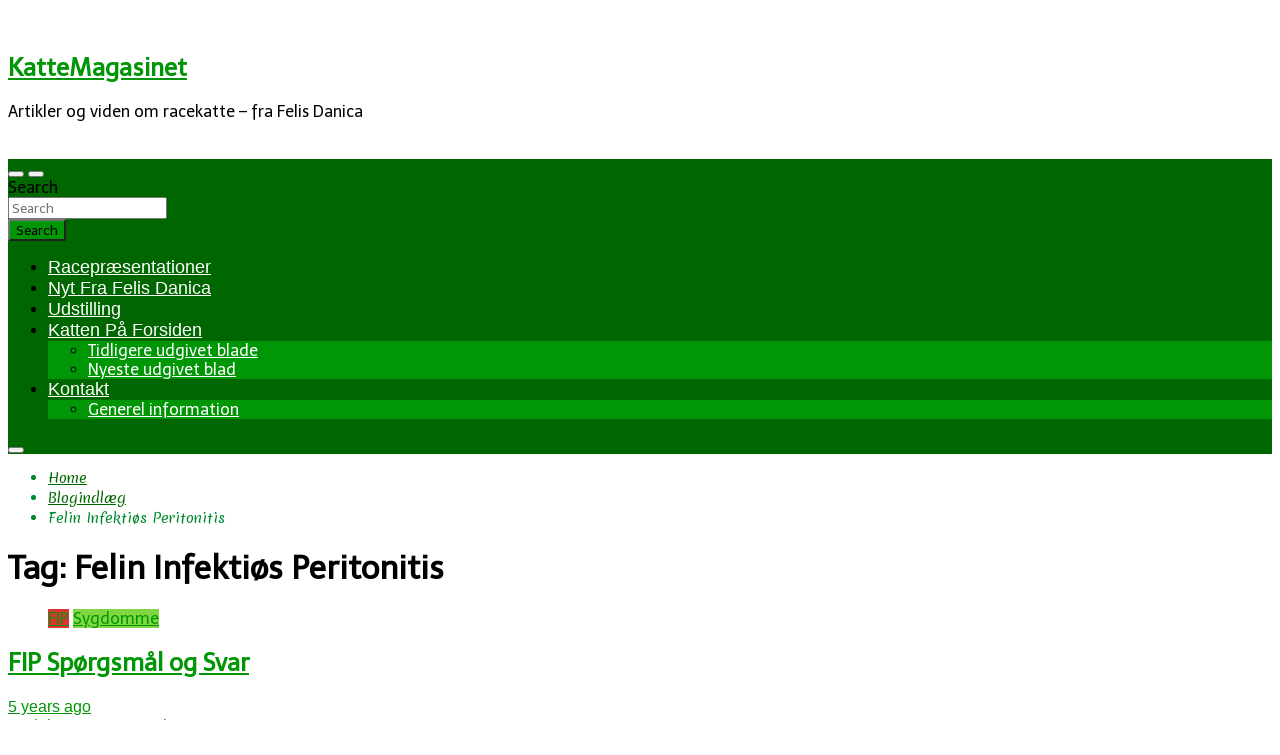

--- FILE ---
content_type: text/html; charset=UTF-8
request_url: https://www.kattemagasinet.dk/tag/felin-infektioes-peritonitis/
body_size: 14644
content:
<!doctype html>
<html lang="en-US">
<head>
	<meta charset="UTF-8">
	<meta name="viewport" content="width=device-width, initial-scale=1, shrink-to-fit=no">
	<link rel="profile" href="https://gmpg.org/xfn/11">

	<title>Felin Infektiøs Peritonitis &#8211; KatteMagasinet</title>
<meta name='robots' content='max-image-preview:large' />
<script>
window.koko_analytics = {"url":"https:\/\/www.kattemagasinet.dk\/wp-admin\/admin-ajax.php?action=koko_analytics_collect","site_url":"https:\/\/www.kattemagasinet.dk","post_id":0,"path":"\/tag\/felin-infektioes-peritonitis\/","method":"cookie","use_cookie":true};
</script>
<link rel='dns-prefetch' href='//fonts.googleapis.com' />
<link rel="alternate" type="application/rss+xml" title="KatteMagasinet &raquo; Feed" href="https://www.kattemagasinet.dk/feed/" />
<link rel="alternate" type="application/rss+xml" title="KatteMagasinet &raquo; Comments Feed" href="https://www.kattemagasinet.dk/comments/feed/" />
<link rel="alternate" type="application/rss+xml" title="KatteMagasinet &raquo; Felin Infektiøs Peritonitis Tag Feed" href="https://www.kattemagasinet.dk/tag/felin-infektioes-peritonitis/feed/" />
<style id='wp-img-auto-sizes-contain-inline-css'>
img:is([sizes=auto i],[sizes^="auto," i]){contain-intrinsic-size:3000px 1500px}
/*# sourceURL=wp-img-auto-sizes-contain-inline-css */
</style>
<style id='wp-emoji-styles-inline-css'>

	img.wp-smiley, img.emoji {
		display: inline !important;
		border: none !important;
		box-shadow: none !important;
		height: 1em !important;
		width: 1em !important;
		margin: 0 0.07em !important;
		vertical-align: -0.1em !important;
		background: none !important;
		padding: 0 !important;
	}
/*# sourceURL=wp-emoji-styles-inline-css */
</style>
<style id='wp-block-library-inline-css'>
:root{--wp-block-synced-color:#7a00df;--wp-block-synced-color--rgb:122,0,223;--wp-bound-block-color:var(--wp-block-synced-color);--wp-editor-canvas-background:#ddd;--wp-admin-theme-color:#007cba;--wp-admin-theme-color--rgb:0,124,186;--wp-admin-theme-color-darker-10:#006ba1;--wp-admin-theme-color-darker-10--rgb:0,107,160.5;--wp-admin-theme-color-darker-20:#005a87;--wp-admin-theme-color-darker-20--rgb:0,90,135;--wp-admin-border-width-focus:2px}@media (min-resolution:192dpi){:root{--wp-admin-border-width-focus:1.5px}}.wp-element-button{cursor:pointer}:root .has-very-light-gray-background-color{background-color:#eee}:root .has-very-dark-gray-background-color{background-color:#313131}:root .has-very-light-gray-color{color:#eee}:root .has-very-dark-gray-color{color:#313131}:root .has-vivid-green-cyan-to-vivid-cyan-blue-gradient-background{background:linear-gradient(135deg,#00d084,#0693e3)}:root .has-purple-crush-gradient-background{background:linear-gradient(135deg,#34e2e4,#4721fb 50%,#ab1dfe)}:root .has-hazy-dawn-gradient-background{background:linear-gradient(135deg,#faaca8,#dad0ec)}:root .has-subdued-olive-gradient-background{background:linear-gradient(135deg,#fafae1,#67a671)}:root .has-atomic-cream-gradient-background{background:linear-gradient(135deg,#fdd79a,#004a59)}:root .has-nightshade-gradient-background{background:linear-gradient(135deg,#330968,#31cdcf)}:root .has-midnight-gradient-background{background:linear-gradient(135deg,#020381,#2874fc)}:root{--wp--preset--font-size--normal:16px;--wp--preset--font-size--huge:42px}.has-regular-font-size{font-size:1em}.has-larger-font-size{font-size:2.625em}.has-normal-font-size{font-size:var(--wp--preset--font-size--normal)}.has-huge-font-size{font-size:var(--wp--preset--font-size--huge)}.has-text-align-center{text-align:center}.has-text-align-left{text-align:left}.has-text-align-right{text-align:right}.has-fit-text{white-space:nowrap!important}#end-resizable-editor-section{display:none}.aligncenter{clear:both}.items-justified-left{justify-content:flex-start}.items-justified-center{justify-content:center}.items-justified-right{justify-content:flex-end}.items-justified-space-between{justify-content:space-between}.screen-reader-text{border:0;clip-path:inset(50%);height:1px;margin:-1px;overflow:hidden;padding:0;position:absolute;width:1px;word-wrap:normal!important}.screen-reader-text:focus{background-color:#ddd;clip-path:none;color:#444;display:block;font-size:1em;height:auto;left:5px;line-height:normal;padding:15px 23px 14px;text-decoration:none;top:5px;width:auto;z-index:100000}html :where(.has-border-color){border-style:solid}html :where([style*=border-top-color]){border-top-style:solid}html :where([style*=border-right-color]){border-right-style:solid}html :where([style*=border-bottom-color]){border-bottom-style:solid}html :where([style*=border-left-color]){border-left-style:solid}html :where([style*=border-width]){border-style:solid}html :where([style*=border-top-width]){border-top-style:solid}html :where([style*=border-right-width]){border-right-style:solid}html :where([style*=border-bottom-width]){border-bottom-style:solid}html :where([style*=border-left-width]){border-left-style:solid}html :where(img[class*=wp-image-]){height:auto;max-width:100%}:where(figure){margin:0 0 1em}html :where(.is-position-sticky){--wp-admin--admin-bar--position-offset:var(--wp-admin--admin-bar--height,0px)}@media screen and (max-width:600px){html :where(.is-position-sticky){--wp-admin--admin-bar--position-offset:0px}}

/*# sourceURL=wp-block-library-inline-css */
</style><style id='wp-block-archives-inline-css'>
.wp-block-archives{box-sizing:border-box}.wp-block-archives-dropdown label{display:block}
/*# sourceURL=https://www.kattemagasinet.dk/wp-includes/blocks/archives/style.min.css */
</style>
<style id='wp-block-image-inline-css'>
.wp-block-image>a,.wp-block-image>figure>a{display:inline-block}.wp-block-image img{box-sizing:border-box;height:auto;max-width:100%;vertical-align:bottom}@media not (prefers-reduced-motion){.wp-block-image img.hide{visibility:hidden}.wp-block-image img.show{animation:show-content-image .4s}}.wp-block-image[style*=border-radius] img,.wp-block-image[style*=border-radius]>a{border-radius:inherit}.wp-block-image.has-custom-border img{box-sizing:border-box}.wp-block-image.aligncenter{text-align:center}.wp-block-image.alignfull>a,.wp-block-image.alignwide>a{width:100%}.wp-block-image.alignfull img,.wp-block-image.alignwide img{height:auto;width:100%}.wp-block-image .aligncenter,.wp-block-image .alignleft,.wp-block-image .alignright,.wp-block-image.aligncenter,.wp-block-image.alignleft,.wp-block-image.alignright{display:table}.wp-block-image .aligncenter>figcaption,.wp-block-image .alignleft>figcaption,.wp-block-image .alignright>figcaption,.wp-block-image.aligncenter>figcaption,.wp-block-image.alignleft>figcaption,.wp-block-image.alignright>figcaption{caption-side:bottom;display:table-caption}.wp-block-image .alignleft{float:left;margin:.5em 1em .5em 0}.wp-block-image .alignright{float:right;margin:.5em 0 .5em 1em}.wp-block-image .aligncenter{margin-left:auto;margin-right:auto}.wp-block-image :where(figcaption){margin-bottom:1em;margin-top:.5em}.wp-block-image.is-style-circle-mask img{border-radius:9999px}@supports ((-webkit-mask-image:none) or (mask-image:none)) or (-webkit-mask-image:none){.wp-block-image.is-style-circle-mask img{border-radius:0;-webkit-mask-image:url('data:image/svg+xml;utf8,<svg viewBox="0 0 100 100" xmlns="http://www.w3.org/2000/svg"><circle cx="50" cy="50" r="50"/></svg>');mask-image:url('data:image/svg+xml;utf8,<svg viewBox="0 0 100 100" xmlns="http://www.w3.org/2000/svg"><circle cx="50" cy="50" r="50"/></svg>');mask-mode:alpha;-webkit-mask-position:center;mask-position:center;-webkit-mask-repeat:no-repeat;mask-repeat:no-repeat;-webkit-mask-size:contain;mask-size:contain}}:root :where(.wp-block-image.is-style-rounded img,.wp-block-image .is-style-rounded img){border-radius:9999px}.wp-block-image figure{margin:0}.wp-lightbox-container{display:flex;flex-direction:column;position:relative}.wp-lightbox-container img{cursor:zoom-in}.wp-lightbox-container img:hover+button{opacity:1}.wp-lightbox-container button{align-items:center;backdrop-filter:blur(16px) saturate(180%);background-color:#5a5a5a40;border:none;border-radius:4px;cursor:zoom-in;display:flex;height:20px;justify-content:center;opacity:0;padding:0;position:absolute;right:16px;text-align:center;top:16px;width:20px;z-index:100}@media not (prefers-reduced-motion){.wp-lightbox-container button{transition:opacity .2s ease}}.wp-lightbox-container button:focus-visible{outline:3px auto #5a5a5a40;outline:3px auto -webkit-focus-ring-color;outline-offset:3px}.wp-lightbox-container button:hover{cursor:pointer;opacity:1}.wp-lightbox-container button:focus{opacity:1}.wp-lightbox-container button:focus,.wp-lightbox-container button:hover,.wp-lightbox-container button:not(:hover):not(:active):not(.has-background){background-color:#5a5a5a40;border:none}.wp-lightbox-overlay{box-sizing:border-box;cursor:zoom-out;height:100vh;left:0;overflow:hidden;position:fixed;top:0;visibility:hidden;width:100%;z-index:100000}.wp-lightbox-overlay .close-button{align-items:center;cursor:pointer;display:flex;justify-content:center;min-height:40px;min-width:40px;padding:0;position:absolute;right:calc(env(safe-area-inset-right) + 16px);top:calc(env(safe-area-inset-top) + 16px);z-index:5000000}.wp-lightbox-overlay .close-button:focus,.wp-lightbox-overlay .close-button:hover,.wp-lightbox-overlay .close-button:not(:hover):not(:active):not(.has-background){background:none;border:none}.wp-lightbox-overlay .lightbox-image-container{height:var(--wp--lightbox-container-height);left:50%;overflow:hidden;position:absolute;top:50%;transform:translate(-50%,-50%);transform-origin:top left;width:var(--wp--lightbox-container-width);z-index:9999999999}.wp-lightbox-overlay .wp-block-image{align-items:center;box-sizing:border-box;display:flex;height:100%;justify-content:center;margin:0;position:relative;transform-origin:0 0;width:100%;z-index:3000000}.wp-lightbox-overlay .wp-block-image img{height:var(--wp--lightbox-image-height);min-height:var(--wp--lightbox-image-height);min-width:var(--wp--lightbox-image-width);width:var(--wp--lightbox-image-width)}.wp-lightbox-overlay .wp-block-image figcaption{display:none}.wp-lightbox-overlay button{background:none;border:none}.wp-lightbox-overlay .scrim{background-color:#fff;height:100%;opacity:.9;position:absolute;width:100%;z-index:2000000}.wp-lightbox-overlay.active{visibility:visible}@media not (prefers-reduced-motion){.wp-lightbox-overlay.active{animation:turn-on-visibility .25s both}.wp-lightbox-overlay.active img{animation:turn-on-visibility .35s both}.wp-lightbox-overlay.show-closing-animation:not(.active){animation:turn-off-visibility .35s both}.wp-lightbox-overlay.show-closing-animation:not(.active) img{animation:turn-off-visibility .25s both}.wp-lightbox-overlay.zoom.active{animation:none;opacity:1;visibility:visible}.wp-lightbox-overlay.zoom.active .lightbox-image-container{animation:lightbox-zoom-in .4s}.wp-lightbox-overlay.zoom.active .lightbox-image-container img{animation:none}.wp-lightbox-overlay.zoom.active .scrim{animation:turn-on-visibility .4s forwards}.wp-lightbox-overlay.zoom.show-closing-animation:not(.active){animation:none}.wp-lightbox-overlay.zoom.show-closing-animation:not(.active) .lightbox-image-container{animation:lightbox-zoom-out .4s}.wp-lightbox-overlay.zoom.show-closing-animation:not(.active) .lightbox-image-container img{animation:none}.wp-lightbox-overlay.zoom.show-closing-animation:not(.active) .scrim{animation:turn-off-visibility .4s forwards}}@keyframes show-content-image{0%{visibility:hidden}99%{visibility:hidden}to{visibility:visible}}@keyframes turn-on-visibility{0%{opacity:0}to{opacity:1}}@keyframes turn-off-visibility{0%{opacity:1;visibility:visible}99%{opacity:0;visibility:visible}to{opacity:0;visibility:hidden}}@keyframes lightbox-zoom-in{0%{transform:translate(calc((-100vw + var(--wp--lightbox-scrollbar-width))/2 + var(--wp--lightbox-initial-left-position)),calc(-50vh + var(--wp--lightbox-initial-top-position))) scale(var(--wp--lightbox-scale))}to{transform:translate(-50%,-50%) scale(1)}}@keyframes lightbox-zoom-out{0%{transform:translate(-50%,-50%) scale(1);visibility:visible}99%{visibility:visible}to{transform:translate(calc((-100vw + var(--wp--lightbox-scrollbar-width))/2 + var(--wp--lightbox-initial-left-position)),calc(-50vh + var(--wp--lightbox-initial-top-position))) scale(var(--wp--lightbox-scale));visibility:hidden}}
/*# sourceURL=https://www.kattemagasinet.dk/wp-includes/blocks/image/style.min.css */
</style>
<style id='wp-block-paragraph-inline-css'>
.is-small-text{font-size:.875em}.is-regular-text{font-size:1em}.is-large-text{font-size:2.25em}.is-larger-text{font-size:3em}.has-drop-cap:not(:focus):first-letter{float:left;font-size:8.4em;font-style:normal;font-weight:100;line-height:.68;margin:.05em .1em 0 0;text-transform:uppercase}body.rtl .has-drop-cap:not(:focus):first-letter{float:none;margin-left:.1em}p.has-drop-cap.has-background{overflow:hidden}:root :where(p.has-background){padding:1.25em 2.375em}:where(p.has-text-color:not(.has-link-color)) a{color:inherit}p.has-text-align-left[style*="writing-mode:vertical-lr"],p.has-text-align-right[style*="writing-mode:vertical-rl"]{rotate:180deg}
/*# sourceURL=https://www.kattemagasinet.dk/wp-includes/blocks/paragraph/style.min.css */
</style>
<style id='global-styles-inline-css'>
:root{--wp--preset--aspect-ratio--square: 1;--wp--preset--aspect-ratio--4-3: 4/3;--wp--preset--aspect-ratio--3-4: 3/4;--wp--preset--aspect-ratio--3-2: 3/2;--wp--preset--aspect-ratio--2-3: 2/3;--wp--preset--aspect-ratio--16-9: 16/9;--wp--preset--aspect-ratio--9-16: 9/16;--wp--preset--color--black: #000000;--wp--preset--color--cyan-bluish-gray: #abb8c3;--wp--preset--color--white: #ffffff;--wp--preset--color--pale-pink: #f78da7;--wp--preset--color--vivid-red: #cf2e2e;--wp--preset--color--luminous-vivid-orange: #ff6900;--wp--preset--color--luminous-vivid-amber: #fcb900;--wp--preset--color--light-green-cyan: #7bdcb5;--wp--preset--color--vivid-green-cyan: #00d084;--wp--preset--color--pale-cyan-blue: #8ed1fc;--wp--preset--color--vivid-cyan-blue: #0693e3;--wp--preset--color--vivid-purple: #9b51e0;--wp--preset--gradient--vivid-cyan-blue-to-vivid-purple: linear-gradient(135deg,rgb(6,147,227) 0%,rgb(155,81,224) 100%);--wp--preset--gradient--light-green-cyan-to-vivid-green-cyan: linear-gradient(135deg,rgb(122,220,180) 0%,rgb(0,208,130) 100%);--wp--preset--gradient--luminous-vivid-amber-to-luminous-vivid-orange: linear-gradient(135deg,rgb(252,185,0) 0%,rgb(255,105,0) 100%);--wp--preset--gradient--luminous-vivid-orange-to-vivid-red: linear-gradient(135deg,rgb(255,105,0) 0%,rgb(207,46,46) 100%);--wp--preset--gradient--very-light-gray-to-cyan-bluish-gray: linear-gradient(135deg,rgb(238,238,238) 0%,rgb(169,184,195) 100%);--wp--preset--gradient--cool-to-warm-spectrum: linear-gradient(135deg,rgb(74,234,220) 0%,rgb(151,120,209) 20%,rgb(207,42,186) 40%,rgb(238,44,130) 60%,rgb(251,105,98) 80%,rgb(254,248,76) 100%);--wp--preset--gradient--blush-light-purple: linear-gradient(135deg,rgb(255,206,236) 0%,rgb(152,150,240) 100%);--wp--preset--gradient--blush-bordeaux: linear-gradient(135deg,rgb(254,205,165) 0%,rgb(254,45,45) 50%,rgb(107,0,62) 100%);--wp--preset--gradient--luminous-dusk: linear-gradient(135deg,rgb(255,203,112) 0%,rgb(199,81,192) 50%,rgb(65,88,208) 100%);--wp--preset--gradient--pale-ocean: linear-gradient(135deg,rgb(255,245,203) 0%,rgb(182,227,212) 50%,rgb(51,167,181) 100%);--wp--preset--gradient--electric-grass: linear-gradient(135deg,rgb(202,248,128) 0%,rgb(113,206,126) 100%);--wp--preset--gradient--midnight: linear-gradient(135deg,rgb(2,3,129) 0%,rgb(40,116,252) 100%);--wp--preset--font-size--small: 13px;--wp--preset--font-size--medium: 20px;--wp--preset--font-size--large: 36px;--wp--preset--font-size--x-large: 42px;--wp--preset--spacing--20: 0.44rem;--wp--preset--spacing--30: 0.67rem;--wp--preset--spacing--40: 1rem;--wp--preset--spacing--50: 1.5rem;--wp--preset--spacing--60: 2.25rem;--wp--preset--spacing--70: 3.38rem;--wp--preset--spacing--80: 5.06rem;--wp--preset--shadow--natural: 6px 6px 9px rgba(0, 0, 0, 0.2);--wp--preset--shadow--deep: 12px 12px 50px rgba(0, 0, 0, 0.4);--wp--preset--shadow--sharp: 6px 6px 0px rgba(0, 0, 0, 0.2);--wp--preset--shadow--outlined: 6px 6px 0px -3px rgb(255, 255, 255), 6px 6px rgb(0, 0, 0);--wp--preset--shadow--crisp: 6px 6px 0px rgb(0, 0, 0);}:where(.is-layout-flex){gap: 0.5em;}:where(.is-layout-grid){gap: 0.5em;}body .is-layout-flex{display: flex;}.is-layout-flex{flex-wrap: wrap;align-items: center;}.is-layout-flex > :is(*, div){margin: 0;}body .is-layout-grid{display: grid;}.is-layout-grid > :is(*, div){margin: 0;}:where(.wp-block-columns.is-layout-flex){gap: 2em;}:where(.wp-block-columns.is-layout-grid){gap: 2em;}:where(.wp-block-post-template.is-layout-flex){gap: 1.25em;}:where(.wp-block-post-template.is-layout-grid){gap: 1.25em;}.has-black-color{color: var(--wp--preset--color--black) !important;}.has-cyan-bluish-gray-color{color: var(--wp--preset--color--cyan-bluish-gray) !important;}.has-white-color{color: var(--wp--preset--color--white) !important;}.has-pale-pink-color{color: var(--wp--preset--color--pale-pink) !important;}.has-vivid-red-color{color: var(--wp--preset--color--vivid-red) !important;}.has-luminous-vivid-orange-color{color: var(--wp--preset--color--luminous-vivid-orange) !important;}.has-luminous-vivid-amber-color{color: var(--wp--preset--color--luminous-vivid-amber) !important;}.has-light-green-cyan-color{color: var(--wp--preset--color--light-green-cyan) !important;}.has-vivid-green-cyan-color{color: var(--wp--preset--color--vivid-green-cyan) !important;}.has-pale-cyan-blue-color{color: var(--wp--preset--color--pale-cyan-blue) !important;}.has-vivid-cyan-blue-color{color: var(--wp--preset--color--vivid-cyan-blue) !important;}.has-vivid-purple-color{color: var(--wp--preset--color--vivid-purple) !important;}.has-black-background-color{background-color: var(--wp--preset--color--black) !important;}.has-cyan-bluish-gray-background-color{background-color: var(--wp--preset--color--cyan-bluish-gray) !important;}.has-white-background-color{background-color: var(--wp--preset--color--white) !important;}.has-pale-pink-background-color{background-color: var(--wp--preset--color--pale-pink) !important;}.has-vivid-red-background-color{background-color: var(--wp--preset--color--vivid-red) !important;}.has-luminous-vivid-orange-background-color{background-color: var(--wp--preset--color--luminous-vivid-orange) !important;}.has-luminous-vivid-amber-background-color{background-color: var(--wp--preset--color--luminous-vivid-amber) !important;}.has-light-green-cyan-background-color{background-color: var(--wp--preset--color--light-green-cyan) !important;}.has-vivid-green-cyan-background-color{background-color: var(--wp--preset--color--vivid-green-cyan) !important;}.has-pale-cyan-blue-background-color{background-color: var(--wp--preset--color--pale-cyan-blue) !important;}.has-vivid-cyan-blue-background-color{background-color: var(--wp--preset--color--vivid-cyan-blue) !important;}.has-vivid-purple-background-color{background-color: var(--wp--preset--color--vivid-purple) !important;}.has-black-border-color{border-color: var(--wp--preset--color--black) !important;}.has-cyan-bluish-gray-border-color{border-color: var(--wp--preset--color--cyan-bluish-gray) !important;}.has-white-border-color{border-color: var(--wp--preset--color--white) !important;}.has-pale-pink-border-color{border-color: var(--wp--preset--color--pale-pink) !important;}.has-vivid-red-border-color{border-color: var(--wp--preset--color--vivid-red) !important;}.has-luminous-vivid-orange-border-color{border-color: var(--wp--preset--color--luminous-vivid-orange) !important;}.has-luminous-vivid-amber-border-color{border-color: var(--wp--preset--color--luminous-vivid-amber) !important;}.has-light-green-cyan-border-color{border-color: var(--wp--preset--color--light-green-cyan) !important;}.has-vivid-green-cyan-border-color{border-color: var(--wp--preset--color--vivid-green-cyan) !important;}.has-pale-cyan-blue-border-color{border-color: var(--wp--preset--color--pale-cyan-blue) !important;}.has-vivid-cyan-blue-border-color{border-color: var(--wp--preset--color--vivid-cyan-blue) !important;}.has-vivid-purple-border-color{border-color: var(--wp--preset--color--vivid-purple) !important;}.has-vivid-cyan-blue-to-vivid-purple-gradient-background{background: var(--wp--preset--gradient--vivid-cyan-blue-to-vivid-purple) !important;}.has-light-green-cyan-to-vivid-green-cyan-gradient-background{background: var(--wp--preset--gradient--light-green-cyan-to-vivid-green-cyan) !important;}.has-luminous-vivid-amber-to-luminous-vivid-orange-gradient-background{background: var(--wp--preset--gradient--luminous-vivid-amber-to-luminous-vivid-orange) !important;}.has-luminous-vivid-orange-to-vivid-red-gradient-background{background: var(--wp--preset--gradient--luminous-vivid-orange-to-vivid-red) !important;}.has-very-light-gray-to-cyan-bluish-gray-gradient-background{background: var(--wp--preset--gradient--very-light-gray-to-cyan-bluish-gray) !important;}.has-cool-to-warm-spectrum-gradient-background{background: var(--wp--preset--gradient--cool-to-warm-spectrum) !important;}.has-blush-light-purple-gradient-background{background: var(--wp--preset--gradient--blush-light-purple) !important;}.has-blush-bordeaux-gradient-background{background: var(--wp--preset--gradient--blush-bordeaux) !important;}.has-luminous-dusk-gradient-background{background: var(--wp--preset--gradient--luminous-dusk) !important;}.has-pale-ocean-gradient-background{background: var(--wp--preset--gradient--pale-ocean) !important;}.has-electric-grass-gradient-background{background: var(--wp--preset--gradient--electric-grass) !important;}.has-midnight-gradient-background{background: var(--wp--preset--gradient--midnight) !important;}.has-small-font-size{font-size: var(--wp--preset--font-size--small) !important;}.has-medium-font-size{font-size: var(--wp--preset--font-size--medium) !important;}.has-large-font-size{font-size: var(--wp--preset--font-size--large) !important;}.has-x-large-font-size{font-size: var(--wp--preset--font-size--x-large) !important;}
/*# sourceURL=global-styles-inline-css */
</style>

<style id='classic-theme-styles-inline-css'>
/*! This file is auto-generated */
.wp-block-button__link{color:#fff;background-color:#32373c;border-radius:9999px;box-shadow:none;text-decoration:none;padding:calc(.667em + 2px) calc(1.333em + 2px);font-size:1.125em}.wp-block-file__button{background:#32373c;color:#fff;text-decoration:none}
/*# sourceURL=/wp-includes/css/classic-themes.min.css */
</style>
<link rel='stylesheet' id='magazinenp_pro_main_style-css' href='https://usercontent.one/wp/www.kattemagasinet.dk/wp-content/plugins/magazinenp-pro/assets/css/magazinenp-pro.css?ver=1.0.6&media=1747031399' media='all' />
<link rel='stylesheet' id='responsive-lightbox-prettyphoto-css' href='https://usercontent.one/wp/www.kattemagasinet.dk/wp-content/plugins/responsive-lightbox/assets/prettyphoto/prettyPhoto.min.css?ver=3.1.6&media=1747031399' media='all' />
<link rel='stylesheet' id='slick-css' href='https://usercontent.one/wp/www.kattemagasinet.dk/wp-content/plugins/so-widgets-bundle/css/lib/slick.css?ver=1.8.1&media=1747031399' media='all' />
<link rel='stylesheet' id='sow-post-carousel-base-css' href='https://usercontent.one/wp/www.kattemagasinet.dk/wp-content/plugins/so-widgets-bundle/widgets/post-carousel/css/base.css?ver=6.9&media=1747031399' media='all' />
<link rel='stylesheet' id='bootstrap-style-css' href='https://usercontent.one/wp/www.kattemagasinet.dk/wp-content/themes/magazinenp/assets/vendor/bootstrap/css/bootstrap.min.css?ver=5.3.2&media=1747031399' media='all' />
<link rel='stylesheet' id='font-awesome-style-css' href='https://usercontent.one/wp/www.kattemagasinet.dk/wp-content/themes/magazinenp/assets/vendor/font-awesome/css/font-awesome.css?ver=6.9&media=1747031399' media='all' />
<link rel='stylesheet' id='magazinenp-google-fonts-css' href='//fonts.googleapis.com/css?family=Roboto%3A100%2C300%2C300i%2C400%2C400i%2C500%2C500i%2C700%2C700i&#038;ver=6.9' media='all' />
<link rel='stylesheet' id='owl-carousel-css' href='https://usercontent.one/wp/www.kattemagasinet.dk/wp-content/themes/magazinenp/assets/vendor/owl-carousel/owl.carousel.min.css?ver=2.3.4&media=1747031399' media='all' />
<link rel='stylesheet' id='magazinenp-main-style-css' href='https://usercontent.one/wp/www.kattemagasinet.dk/wp-content/themes/magazinenp/assets/css/magazinenp.css?ver=1.2.10&media=1747031399' media='all' />
<link rel='stylesheet' id='magazinenp-style-css' href='https://usercontent.one/wp/www.kattemagasinet.dk/wp-content/themes/magazinenp/style.css?ver=6.9&media=1747031399' media='all' />
<link rel='stylesheet' id='magazinenp-pro-google-fonts-css' href='https://fonts.googleapis.com/css?family=Telex%3A100%2C200%2C300%2C400%2C500%2C600%2C700%2C800%2C900%2C100i%2C200i%2C300i%2C400i%2C500i%2C600i%2C700i%2C800i%2C900i|Merienda%3A100%2C200%2C300%2C400%2C500%2C600%2C700%2C800%2C900%2C100i%2C200i%2C300i%2C400i%2C500i%2C600i%2C700i%2C800i%2C900i%26subset%3Dlatin' media='all' />
<script src="https://www.kattemagasinet.dk/wp-includes/js/jquery/jquery.min.js?ver=3.7.1" id="jquery-core-js"></script>
<script src="https://www.kattemagasinet.dk/wp-includes/js/jquery/jquery-migrate.min.js?ver=3.4.1" id="jquery-migrate-js"></script>
<script src="https://usercontent.one/wp/www.kattemagasinet.dk/wp-content/plugins/responsive-lightbox/assets/prettyphoto/jquery.prettyPhoto.min.js?ver=3.1.6&media=1747031399" id="responsive-lightbox-prettyphoto-js"></script>
<script src="https://www.kattemagasinet.dk/wp-includes/js/underscore.min.js?ver=1.13.7" id="underscore-js"></script>
<script src="https://usercontent.one/wp/www.kattemagasinet.dk/wp-content/plugins/responsive-lightbox/assets/infinitescroll/infinite-scroll.pkgd.min.js?ver=4.0.1&media=1747031399" id="responsive-lightbox-infinite-scroll-js"></script>
<script src="https://usercontent.one/wp/www.kattemagasinet.dk/wp-content/plugins/responsive-lightbox/assets/dompurify/purify.min.js?ver=3.3.1&media=1747031399" id="dompurify-js"></script>
<script id="responsive-lightbox-sanitizer-js-before">
window.RLG = window.RLG || {}; window.RLG.sanitizeAllowedHosts = ["youtube.com","www.youtube.com","youtu.be","vimeo.com","player.vimeo.com"];
//# sourceURL=responsive-lightbox-sanitizer-js-before
</script>
<script src="https://usercontent.one/wp/www.kattemagasinet.dk/wp-content/plugins/responsive-lightbox/js/sanitizer.js?ver=2.7.0&media=1747031399" id="responsive-lightbox-sanitizer-js"></script>
<script id="responsive-lightbox-js-before">
var rlArgs = {"script":"prettyphoto","selector":"lightbox","customEvents":"","activeGalleries":true,"animationSpeed":"normal","slideshow":true,"slideshowDelay":5000,"slideshowAutoplay":true,"opacity":"0.75","showTitle":true,"allowResize":true,"allowExpand":false,"width":1080,"height":720,"separator":"\/","theme":"dark_rounded","horizontalPadding":20,"hideFlash":false,"wmode":"opaque","videoAutoplay":false,"modal":false,"deeplinking":false,"overlayGallery":true,"keyboardShortcuts":true,"social":false,"woocommerce_gallery":false,"ajaxurl":"https:\/\/www.kattemagasinet.dk\/wp-admin\/admin-ajax.php","nonce":"f4361bd0bf","preview":false,"postId":862,"scriptExtension":false};

//# sourceURL=responsive-lightbox-js-before
</script>
<script src="https://usercontent.one/wp/www.kattemagasinet.dk/wp-content/plugins/responsive-lightbox/js/front.js?ver=2.7.0&media=1747031399" id="responsive-lightbox-js"></script>
<script src="https://usercontent.one/wp/www.kattemagasinet.dk/wp-content/plugins/so-widgets-bundle/js/lib/slick.min.js?ver=1.8.1&media=1747031399" id="slick-js"></script>
<link rel="https://api.w.org/" href="https://www.kattemagasinet.dk/wp-json/" /><link rel="alternate" title="JSON" type="application/json" href="https://www.kattemagasinet.dk/wp-json/wp/v2/tags/138" /><link rel="EditURI" type="application/rsd+xml" title="RSD" href="https://www.kattemagasinet.dk/xmlrpc.php?rsd" />
<meta name="generator" content="WordPress 6.9" />
<style>[class*=" icon-oc-"],[class^=icon-oc-]{speak:none;font-style:normal;font-weight:400;font-variant:normal;text-transform:none;line-height:1;-webkit-font-smoothing:antialiased;-moz-osx-font-smoothing:grayscale}.icon-oc-one-com-white-32px-fill:before{content:"901"}.icon-oc-one-com:before{content:"900"}#one-com-icon,.toplevel_page_onecom-wp .wp-menu-image{speak:none;display:flex;align-items:center;justify-content:center;text-transform:none;line-height:1;-webkit-font-smoothing:antialiased;-moz-osx-font-smoothing:grayscale}.onecom-wp-admin-bar-item>a,.toplevel_page_onecom-wp>.wp-menu-name{font-size:16px;font-weight:400;line-height:1}.toplevel_page_onecom-wp>.wp-menu-name img{width:69px;height:9px;}.wp-submenu-wrap.wp-submenu>.wp-submenu-head>img{width:88px;height:auto}.onecom-wp-admin-bar-item>a img{height:7px!important}.onecom-wp-admin-bar-item>a img,.toplevel_page_onecom-wp>.wp-menu-name img{opacity:.8}.onecom-wp-admin-bar-item.hover>a img,.toplevel_page_onecom-wp.wp-has-current-submenu>.wp-menu-name img,li.opensub>a.toplevel_page_onecom-wp>.wp-menu-name img{opacity:1}#one-com-icon:before,.onecom-wp-admin-bar-item>a:before,.toplevel_page_onecom-wp>.wp-menu-image:before{content:'';position:static!important;background-color:rgba(240,245,250,.4);border-radius:102px;width:18px;height:18px;padding:0!important}.onecom-wp-admin-bar-item>a:before{width:14px;height:14px}.onecom-wp-admin-bar-item.hover>a:before,.toplevel_page_onecom-wp.opensub>a>.wp-menu-image:before,.toplevel_page_onecom-wp.wp-has-current-submenu>.wp-menu-image:before{background-color:#76b82a}.onecom-wp-admin-bar-item>a{display:inline-flex!important;align-items:center;justify-content:center}#one-com-logo-wrapper{font-size:4em}#one-com-icon{vertical-align:middle}.imagify-welcome{display:none !important;}</style>
        <style class="magazinenp-dynamic-css">

            .mnp-category-item.mnp-cat-127{background-color:#0c7c39!important}.mnp-category-item.mnp-cat-127:hover{background-color:#004a07!important}.mnp-category-item.mnp-cat-130{background-color:#dd3333!important}.mnp-category-item.mnp-cat-130:hover{background-color:#ab0101!important}.mnp-category-item.mnp-cat-1{background-color:#eae735!important}.mnp-category-item.mnp-cat-1:hover{background-color:#b8b503!important}.mnp-category-item.mnp-cat-104{background-color:#0a0000!important}.mnp-category-item.mnp-cat-104:hover{background-color:#000000!important}.mnp-category-item.mnp-cat-245{background-color:#eeee22!important}.mnp-category-item.mnp-cat-245:hover{background-color:#bcbc00!important}.mnp-category-item.mnp-cat-15{background-color:#f48733!important}.mnp-category-item.mnp-cat-15:hover{background-color:#c25501!important}.mnp-category-item.mnp-cat-19{background-color:#81d742!important}.mnp-category-item.mnp-cat-19:hover{background-color:#4fa510!important}.mnp-category-item.mnp-cat-65{background-color:#8224e3!important}.mnp-category-item.mnp-cat-65:hover{background-color:#5000b1!important}.mnp-mid-header{padding-top:25px}.mnp-mid-header{padding-bottom:22px}/* Typography CSS */body,button,input,select,optgroup,textarea{font-family:Telex}.widget-title,body .widget-title,.magazinenp-title,body .magazinenp-title{font-family:Arial,Helvetica,sans-serif;text-transform:capitalize}.entry-meta .date a,.entry-meta .author a,.entry-meta .comments a{font-family:Arial,Helvetica,sans-serif}.main-navigation>ul>li>a{font-family:Arial,Helvetica,sans-serif;text-transform:capitalize}@media(min-width:992px){.main-navigation>ul>li>a{font-size:18px}}#breadcrumb{font-family:Merienda;font-weight:400;font-style:normal}@media(min-width:992px){#breadcrumb{font-size:14px}}@media(min-width:992px){h3{font-size:24px}}.page .entry-title{font-family:Arial,Helvetica,sans-serif;text-transform:none}/* Colors CSS */.main-navigation ul li.current_page_item >a,.main-navigation ul li.current_page_ancestor >a,.main-navigation ul li.current-menu-item >a,.main-navigation ul li.current-menu-ancestor >a,.main-navigation ul li a:hover,.main-navigation ul li a:focus,.main-navigation ul li.show >a,.main-navigation ul li:hover >a,.navbar .mnp-home-icon a,.btn-theme,.mnp-news-ticker .mnp-news-ticker-label,.mnp-post-image-wrap .entry-meta .cat-links a,.mnp-post-image-wrap + .entry-header .entry-meta .cat-links a,.entry-meta .cat-links a,input[type="reset"],input[type="button"],input[type="submit"],button[type="submit"],.back-to-top a,.search-toggle.active,.search-toggle:hover,.search-toggle:focus,body.title-style4 .widget-title:after,body.title-style4 .magazinenp-title:after,body.title-style3 .widget-title-wrapper .widget-title,body.title-style3 .widget-title-wrapper .magazinenp-title,.featured-slider .owl-nav button.owl-prev:hover:before,.featured-slider .owl-nav button.owl-next:hover:before,.post-slider .owl-nav button.owl-prev:hover:before,.post-slider .owl-nav button.owl-next:hover:before,.related-posts .owl-nav button.owl-prev:hover:before,.related-posts .owl-nav button.owl-next:hover:before,.navigation.pagination .current,.navigation.pagination a:hover{background-color:#009605}body.title-style2 .widget-title,body.title-style2 .magazinenp-title,body.title-style2 .site-footer .widget-title{border-color:#009605}body .widget-title,body .magazinenp-title{border-left-color:#009605}.navbar-main,body.title-style3 .widget-title-wrapper{border-bottom-color:#009605}a,a:hover,.btn-outline-theme,.mnp-news-ticker .mnp-ticker-posts .mnp-news-ticker-slide .mnp-ticker-item a.mnp-ticker-link:hover,.entry-title a:hover,.entry-title a:focus,.entry-meta a:hover,.entry-meta a:focus,.widget ul li a:hover,.comment-metadata a.comment-edit-link,.site-title a:hover,.site-title a:focus,.site-title a:active,.mnp-popular-tags-wrap ul.tags-list li a{color:#009605}.main-navigation a,.post-block .entry-meta,.post-block .entry-header a{color:#ffffff}.btn-outline-theme{border-color:#009605}.mnp-top-header,.navigation-bar,.navigation-bar-top,input[type="reset"]:hover,input[type="button"]:hover,input[type="submit"]:hover,button[type="submit"],.btn-theme:hover{background-color:#006600}a,.widget_tag_cloud a{color:#009605}a:hover,.widget_tag_cloud a:hover{color:#006600}.mnp-top-header{background-color:#30373e}.mnp-bottom-header .main-navigation>ul>li>a:hover,.mnp-bottom-header .main-navigation>ul>li.current-menu-item>a,.mnp-bottom-header .navbar-main .mnp-home-icon a:hover,.mnp-bottom-header .main-navigation>ul>li>a:hover:after,.mnp-bottom-header .search-toggle:hover{color:#ffffff}.mnp-bottom-header .main-navigation ul.sub-menu{background-color:#009605}.mnp-bottom-header .main-navigation ul.sub-menu a,.mnp-bottom-header .main-navigation ul.sub-menu a:after{color:#ffffff}#breadcrumb{color:#01892e}#breadcrumb a{color:#006600}#breadcrumb a:hover{color:#025100}.site-footer .widget-area,.site-footer.has-background .widget-area{background-color:#ffffff}body .site-footer .widget-title{color:#000000}.site-footer .widget-area{color:#000000}.site-footer.has-background .bottom-footer,.bottom-footer{background-color:#025100}.site-footer.has-background .bottom-footer,.bottom-footer{color:#ffffff}
        </style>

        <style id="custom-background-css">
body.custom-background { background-color: #ffffff; }
</style>
	<style type="text/css">
			.sow-carousel-wrapper:has(.slick-initialized) {
				visibility: visible !important;
				opacity: 1 !important;
			}

			.sow-post-carousel-wrapper:not(:has(.slick-initialized)) .sow-carousel-items {
				visibility: hidden;
			}
		</style>
		<link rel="icon" href="https://usercontent.one/wp/www.kattemagasinet.dk/wp-content/uploads/2025/04/cropped-FD_Logo_Sort_Fyldt-32x32.png?media=1747031399" sizes="32x32" />
<link rel="icon" href="https://usercontent.one/wp/www.kattemagasinet.dk/wp-content/uploads/2025/04/cropped-FD_Logo_Sort_Fyldt-192x192.png?media=1747031399" sizes="192x192" />
<link rel="apple-touch-icon" href="https://usercontent.one/wp/www.kattemagasinet.dk/wp-content/uploads/2025/04/cropped-FD_Logo_Sort_Fyldt-180x180.png?media=1747031399" />
<meta name="msapplication-TileImage" content="https://usercontent.one/wp/www.kattemagasinet.dk/wp-content/uploads/2025/04/cropped-FD_Logo_Sort_Fyldt-270x270.png?media=1747031399" />
		<style id="wp-custom-css">
			.featured-section {
    padding-top: 10px;
}		</style>
		<link rel='stylesheet' id='so-css-magazinenp-css' href='https://usercontent.one/wp/www.kattemagasinet.dk/wp-content/uploads/so-css/so-css-magazinenp.css?media=1747031399?ver=1747033104' media='all' />
<link rel='stylesheet' id='sow-blog-grid-c34ffc02d075-css' href='https://usercontent.one/wp/www.kattemagasinet.dk/wp-content/uploads/siteorigin-widgets/sow-blog-grid-c34ffc02d075.css?ver=6.9&media=1747031399' media='all' />
<link rel='stylesheet' id='sow-blog-css' href='https://usercontent.one/wp/www.kattemagasinet.dk/wp-content/plugins/so-widgets-bundle/widgets/blog/css/style.css?ver=1.70.4&media=1747031399' media='all' />
<link rel='stylesheet' id='siteorigin-premium-blog-addon-css' href='https://usercontent.one/wp/www.kattemagasinet.dk/wp-content/plugins/siteorigin-premium/addons/plugin/blog/css/style.css?ver=6.9&media=1747031399' media='all' />
</head>

<body class="archive tag tag-felin-infektioes-peritonitis tag-138 custom-background wp-theme-magazinenp theme-body group-blog title-style5 magazinenp-image-hover-effect-none right boxed_content_layout hfeed">


<div id="page" class="site">
	<a class="skip-link screen-reader-text" href="#content">Skip to content</a>
	<header id="masthead" class="site-header">
		<div class="mnp-mid-header template_1" >
    <div class="container">
        <div class="row align-items-center">
            <div class="col-lg-4 mnp-branding-wrap">
                <div class="site-branding navbar-brand">
                                            <h2 class="site-title"><a href="https://www.kattemagasinet.dk/"
                                                  rel="home">KatteMagasinet</a></h2>
                                            <p class="site-description">Artikler og viden om racekatte &#8211; fra Felis Danica</p>
                                    </div>
            </div>
                    </div>
    </div>
</div>
<nav class="mnp-bottom-header navbar navbar-expand-lg d-block mnp-sticky">
	<div class="navigation-bar">
		<div class="navigation-bar-top">
			<div class="container">
									<div class="mnp-home-icon"><a href="https://www.kattemagasinet.dk/" rel="home"><i
								class="fa fa-home"></i></a></div>

				
				<button class="navbar-toggler menu-toggle collapsed" type="button" data-bs-toggle="collapse"
						data-bs-target="#navbarCollapse" aria-controls="navbarCollapse" aria-expanded="false"
						aria-label="Toggle navigation"></button>
									<button class="search-toggle"></button>
							</div>

			<div class="search-bar">
				<div class="container">
					<div id="magazinenp-search-block" class="search-block off">
						<form action="https://www.kattemagasinet.dk/" method="get" class="search-form">
	<label class="assistive-text"> Search </label>
	<div class="input-group">
		<input type="search" value="" placeholder="Search" class="form-control s" name="s">
		<div class="input-group-prepend">
			<button class="btn btn-theme">Search</button>
		</div>
	</div>
</form>
					</div>
				</div>
			</div>
		</div>
		<div class="navbar-main">
			<div class="container">
									<div class="mnp-home-icon"><a href="https://www.kattemagasinet.dk/" rel="home"><i
								class="fa fa-home"></i></a></div>

								<div class="collapse navbar-collapse" id="navbarCollapse">
					<div id="site-navigation"
						 class="main-navigation nav-uppercase"
						 role="navigation">
						<ul class="nav-menu navbar-nav d-lg-block"><li id="menu-item-762" class="menu-item menu-item-type-taxonomy menu-item-object-category menu-item-762"><a href="https://www.kattemagasinet.dk/category/racepraesentationer/">Racepræsentationer</a></li>
<li id="menu-item-2120" class="menu-item menu-item-type-custom menu-item-object-custom menu-item-2120"><a href="https://www.kattemagasinet.dk/category/felis-danica/">Nyt fra Felis Danica</a></li>
<li id="menu-item-2121" class="menu-item menu-item-type-taxonomy menu-item-object-category menu-item-2121"><a href="https://www.kattemagasinet.dk/category/felis-danica/udstilling/">Udstilling</a></li>
<li id="menu-item-1196" class="menu-item menu-item-type-custom menu-item-object-custom menu-item-has-children menu-item-1196"><a href="https://www.kattemagasinet.dk/forsider-fra-alle-25-aars-kattemagasinet/">Katten på forsiden</a>
<ul class="sub-menu">
	<li id="menu-item-1189" class="menu-item menu-item-type-custom menu-item-object-custom menu-item-1189"><a href="https://www.kattemagasinet.dk/links-til-tidligere-numre-af-kattemagasinet/">Tidligere udgivet blade</a></li>
	<li id="menu-item-1209" class="menu-item menu-item-type-custom menu-item-object-custom menu-item-1209"><a href="https://www.kattemagasinet.dk/kattemagasinet-nr-3-2023/">Nyeste udgivet blad</a></li>
</ul>
</li>
<li id="menu-item-1187" class="menu-item menu-item-type-custom menu-item-object-custom menu-item-has-children menu-item-1187"><a href="https://www.kattemagasinet.dk/generel-information/">Kontakt</a>
<ul class="sub-menu">
	<li id="menu-item-2090" class="menu-item menu-item-type-post_type menu-item-object-page menu-item-2090"><a href="https://www.kattemagasinet.dk/generel-information/">Generel information</a></li>
</ul>
</li>
</ul>					</div>
				</div>
									<div class="nav-search">
						<button class="search-toggle"></button>
					</div>
							</div>
		</div>
	</div>

</nav>
    <div id="breadcrumb">
        <div class="container">
            <div role="navigation" aria-label="Breadcrumbs" class="breadcrumb-trail breadcrumbs" itemprop="breadcrumb"><ul class="trail-items" itemscope itemtype="http://schema.org/BreadcrumbList"><meta name="numberOfItems" content="3" /><meta name="itemListOrder" content="Ascending" /><li itemprop="itemListElement" itemscope itemtype="http://schema.org/ListItem" class="trail-item trail-begin"><a href="https://www.kattemagasinet.dk/" rel="home" itemprop="item"><span itemprop="name">Home</span></a><meta itemprop="position" content="1" /></li><li itemprop="itemListElement" itemscope itemtype="http://schema.org/ListItem" class="trail-item"><a href="https://www.kattemagasinet.dk/blogindlaeg-2/" itemprop="item"><span itemprop="name">Blogindlæg</span></a><meta itemprop="position" content="2" /></li><li itemprop="itemListElement" itemscope itemtype="http://schema.org/ListItem" class="trail-item trail-end"><span itemprop="name">Felin Infektiøs Peritonitis</span><meta itemprop="position" content="3" /></li></ul></div>        </div>
    </div>

	</header>

		<div id="content"
		 class="site-content">
		<div class="container">
						<div class="row justify-content-center site-content-row">
		<!-- #start of primary div--><div id="primary" class="content-area col-lg-8 "> 		<main id="main" class="site-main">

						<header class="page-header">
				<h1 class="page-title">Tag: <span>Felin Infektiøs Peritonitis</span></h1>			</header><!-- .page-header -->
							<div class="row gutter-parent-14 post-wrap">
				<div
	class="col-sm-6 col-lg-6 post-col">

	<div class="post-862 post type-post status-publish format-standard has-post-thumbnail hentry category-fip category-sygdomme tag-antistoffer tag-corona tag-dr-niels-pedersen tag-fcov tag-felin-coronavirus tag-felin-infektioes-peritonitis tag-fip tag-immunforsvar tag-mutation tag-virus-pres">

		    <figure class="post-featured-image mnp-post-image-wrap magazinenp-parts-item">
        <a title="FIP Spørgsmål og Svar" href="https://www.kattemagasinet.dk/fip-spoergsmaal-og-svar/" class="mnp-post-image"
           style="background-image: url('https://usercontent.one/wp/www.kattemagasinet.dk/wp-content/uploads/2021/03/cropped-FD_logo_sort-2.png?media=1747031399');"></a>
        <div class="entry-meta category-meta">
    <div class="cat-links">			<a class="mnp-category-item mnp-cat-130"
			   href="https://www.kattemagasinet.dk/category/fip/" rel="category tag">FIP</a>

						<a class="mnp-category-item mnp-cat-19"
			   href="https://www.kattemagasinet.dk/category/sygdomme/" rel="category tag">Sygdomme</a>

			</div></div>
    </figure><!-- .post-featured-image .mnp-post-image-wrap -->
    <header class="entry-header magazinenp-parts-item">
    <h2 class="entry-title"><a href="https://www.kattemagasinet.dk/fip-spoergsmaal-og-svar/" rel="bookmark">FIP Spørgsmål og Svar</a></h2></header>		<div class="entry-meta magazinenp-parts-item">
			<div class="date created-date"><a href="https://www.kattemagasinet.dk/fip-spoergsmaal-og-svar/" title="FIP Spørgsmål og Svar"><i class="mnp-icon fa fa-clock"></i>5 years ago</a> </div> <div class="by-author vcard author"><a href="https://www.kattemagasinet.dk/author/redaktoer_kattemagasinet/"><i class="mnp-icon fa fa-user-circle"></i>Redaktør KatteMagasinet</a> </div>					</div>
	<div class="entry-content magazinenp-parts-item">
	<p>v/dyrlæge Tina Møller Sørensen, PhD, adjunkt ved Universitetshospitalet for Familiedyr ved Københavns UniversitetFørst udgivet i KatteMagasinet 01/2021 Spørgsmål 1: Hvad er Felin Coronavirus, herunder hvorvidt dette er en almindeligt forekommende/udbredt&hellip;&hellip; </p>
</div>
	</div>

</div>
				</div><!-- .row .gutter-parent-14 .post-wrap-->

				
		</main><!-- #main -->
		</div><!-- #end of primary div-->
<aside id="secondary" class="col-lg-4 widget-area">
    <div class="no-sticky-sidebar">
        <section id="search-4" class="widget widget_search"><form action="https://www.kattemagasinet.dk/" method="get" class="search-form">
	<label class="assistive-text"> Search </label>
	<div class="input-group">
		<input type="search" value="" placeholder="Search" class="form-control s" name="s">
		<div class="input-group-prepend">
			<button class="btn btn-theme">Search</button>
		</div>
	</div>
</form>
</section>
		<section id="recent-posts-6" class="widget widget_recent_entries">
		<div class="widget-title-wrapper"><h3 class="widget-title">Recent Posts</h3></div>
		<ul>
											<li>
					<a href="https://www.kattemagasinet.dk/fatal-nysgerrighed-her-er-hjemmets-skjulte-farer-for-din-kat/">Fatal nysgerrighed: Her er hjemmets skjulte farer for din kat</a>
									</li>
											<li>
					<a href="https://www.kattemagasinet.dk/nar-katten-holder-sommerferie/">Når katten holder sommerferie</a>
									</li>
											<li>
					<a href="https://www.kattemagasinet.dk/pa-dyrskue-med-felis-danica/">På Dyrskue med Felis Danica</a>
									</li>
											<li>
					<a href="https://www.kattemagasinet.dk/curls-waves/">Curls &amp; Waves</a>
									</li>
											<li>
					<a href="https://www.kattemagasinet.dk/racepraesentation-de-orientalske-katte/">Racepræsentation: de Orientalske Katte</a>
									</li>
					</ul>

		</section><section id="block-7" class="widget widget_block widget_archive"><div class="wp-block-archives-dropdown wp-block-archives has-small-font-size"><label for="wp-block-archives-1" class="wp-block-archives__label">Archives</label>
		<select id="wp-block-archives-1" name="archive-dropdown">
		<option value="">Select Month</option>	<option value='https://www.kattemagasinet.dk/2025/08/'> August 2025 &nbsp;(1)</option>
	<option value='https://www.kattemagasinet.dk/2025/07/'> July 2025 &nbsp;(1)</option>
	<option value='https://www.kattemagasinet.dk/2025/06/'> June 2025 &nbsp;(1)</option>
	<option value='https://www.kattemagasinet.dk/2025/05/'> May 2025 &nbsp;(6)</option>
	<option value='https://www.kattemagasinet.dk/2025/04/'> April 2025 &nbsp;(7)</option>
	<option value='https://www.kattemagasinet.dk/2025/03/'> March 2025 &nbsp;(1)</option>
	<option value='https://www.kattemagasinet.dk/2025/02/'> February 2025 &nbsp;(3)</option>
	<option value='https://www.kattemagasinet.dk/2024/01/'> January 2024 &nbsp;(1)</option>
	<option value='https://www.kattemagasinet.dk/2023/11/'> November 2023 &nbsp;(3)</option>
	<option value='https://www.kattemagasinet.dk/2023/07/'> July 2023 &nbsp;(1)</option>
	<option value='https://www.kattemagasinet.dk/2023/03/'> March 2023 &nbsp;(1)</option>
	<option value='https://www.kattemagasinet.dk/2022/11/'> November 2022 &nbsp;(1)</option>
	<option value='https://www.kattemagasinet.dk/2022/09/'> September 2022 &nbsp;(2)</option>
	<option value='https://www.kattemagasinet.dk/2022/06/'> June 2022 &nbsp;(1)</option>
	<option value='https://www.kattemagasinet.dk/2022/03/'> March 2022 &nbsp;(1)</option>
	<option value='https://www.kattemagasinet.dk/2021/11/'> November 2021 &nbsp;(1)</option>
	<option value='https://www.kattemagasinet.dk/2021/04/'> April 2021 &nbsp;(2)</option>
	<option value='https://www.kattemagasinet.dk/2021/01/'> January 2021 &nbsp;(2)</option>
	<option value='https://www.kattemagasinet.dk/2020/11/'> November 2020 &nbsp;(2)</option>
	<option value='https://www.kattemagasinet.dk/2020/08/'> August 2020 &nbsp;(2)</option>
	<option value='https://www.kattemagasinet.dk/2020/04/'> April 2020 &nbsp;(2)</option>
	<option value='https://www.kattemagasinet.dk/2020/01/'> January 2020 &nbsp;(2)</option>
	<option value='https://www.kattemagasinet.dk/2013/04/'> April 2013 &nbsp;(1)</option>
	<option value='https://www.kattemagasinet.dk/2013/01/'> January 2013 &nbsp;(2)</option>
	<option value='https://www.kattemagasinet.dk/2012/12/'> December 2012 &nbsp;(1)</option>
	<option value='https://www.kattemagasinet.dk/2012/09/'> September 2012 &nbsp;(4)</option>
	<option value='https://www.kattemagasinet.dk/2012/07/'> July 2012 &nbsp;(5)</option>
	<option value='https://www.kattemagasinet.dk/2012/03/'> March 2012 &nbsp;(1)</option>
	<option value='https://www.kattemagasinet.dk/2012/01/'> January 2012 &nbsp;(1)</option>
	<option value='https://www.kattemagasinet.dk/2011/06/'> June 2011 &nbsp;(1)</option>
	<option value='https://www.kattemagasinet.dk/2011/01/'> January 2011 &nbsp;(1)</option>
	<option value='https://www.kattemagasinet.dk/2010/03/'> March 2010 &nbsp;(1)</option>
	<option value='https://www.kattemagasinet.dk/2010/01/'> January 2010 &nbsp;(1)</option>
	<option value='https://www.kattemagasinet.dk/2009/10/'> October 2009 &nbsp;(1)</option>
	<option value='https://www.kattemagasinet.dk/2009/09/'> September 2009 &nbsp;(1)</option>
	<option value='https://www.kattemagasinet.dk/2009/06/'> June 2009 &nbsp;(1)</option>
	<option value='https://www.kattemagasinet.dk/2009/03/'> March 2009 &nbsp;(1)</option>
	<option value='https://www.kattemagasinet.dk/2008/10/'> October 2008 &nbsp;(2)</option>
	<option value='https://www.kattemagasinet.dk/2008/09/'> September 2008 &nbsp;(1)</option>
	<option value='https://www.kattemagasinet.dk/2008/03/'> March 2008 &nbsp;(1)</option>
	<option value='https://www.kattemagasinet.dk/2008/01/'> January 2008 &nbsp;(1)</option>
	<option value='https://www.kattemagasinet.dk/2007/10/'> October 2007 &nbsp;(1)</option>
	<option value='https://www.kattemagasinet.dk/2007/07/'> July 2007 &nbsp;(1)</option>
	<option value='https://www.kattemagasinet.dk/2006/10/'> October 2006 &nbsp;(2)</option>
	<option value='https://www.kattemagasinet.dk/2006/08/'> August 2006 &nbsp;(1)</option>
</select><script>
( ( [ dropdownId, homeUrl ] ) => {
		const dropdown = document.getElementById( dropdownId );
		function onSelectChange() {
			setTimeout( () => {
				if ( 'escape' === dropdown.dataset.lastkey ) {
					return;
				}
				if ( dropdown.value ) {
					location.href = dropdown.value;
				}
			}, 250 );
		}
		function onKeyUp( event ) {
			if ( 'Escape' === event.key ) {
				dropdown.dataset.lastkey = 'escape';
			} else {
				delete dropdown.dataset.lastkey;
			}
		}
		function onClick() {
			delete dropdown.dataset.lastkey;
		}
		dropdown.addEventListener( 'keyup', onKeyUp );
		dropdown.addEventListener( 'click', onClick );
		dropdown.addEventListener( 'change', onSelectChange );
	} )( ["wp-block-archives-1","https://www.kattemagasinet.dk"] );
//# sourceURL=block_core_archives_build_dropdown_script
</script>
</div></section><section id="block-44" class="widget widget_block widget_media_image"><div class="wp-block-image">
<figure class="aligncenter size-full is-resized"><img loading="lazy" decoding="async" width="444" height="103" src="https://usercontent.one/wp/www.kattemagasinet.dk/wp-content/uploads/2025/05/RC_Agria_Kursus.png?media=1747031399" alt="" class="wp-image-2318" style="width:220px;height:auto" srcset="https://usercontent.one/wp/www.kattemagasinet.dk/wp-content/uploads/2025/05/RC_Agria_Kursus.png?media=1747031399 444w, https://usercontent.one/wp/www.kattemagasinet.dk/wp-content/uploads/2025/05/RC_Agria_Kursus-300x70.png?media=1747031399 300w" sizes="auto, (max-width: 444px) 100vw, 444px" /></figure>
</div></section>    </div>
</aside>
</div><!-- row -->
		</div><!-- .container -->
	</div><!-- #content .site-content--><footer id="colophon" class="site-footer" >
		<div class="widget-area">
		<div class="container">
			<div class="row">
									<div class="col-sm-12 col-lg-4">
						<section id="block-37" class="widget widget_block widget_media_image"><div class="wp-block-image">
<figure class="aligncenter size-full is-resized"><a href="https://www.agria.dk"><img loading="lazy" decoding="async" width="875" height="312" src="https://usercontent.one/wp/www.kattemagasinet.dk/wp-content/uploads/2025/05/Agria_RGB.png?media=1747031399" alt="" class="wp-image-2312" style="width:auto;height:40px" srcset="https://usercontent.one/wp/www.kattemagasinet.dk/wp-content/uploads/2025/05/Agria_RGB.png?media=1747031399 875w, https://usercontent.one/wp/www.kattemagasinet.dk/wp-content/uploads/2025/05/Agria_RGB-300x107.png?media=1747031399 300w, https://usercontent.one/wp/www.kattemagasinet.dk/wp-content/uploads/2025/05/Agria_RGB-768x274.png?media=1747031399 768w" sizes="auto, (max-width: 875px) 100vw, 875px" /></a><figcaption class="wp-element-caption"><em>Hovedsponsor for Felis Danica</em></figcaption></figure>
</div></section>					</div>
									<div class="col-sm-12 col-lg-4">
											</div>
									<div class="col-sm-12 col-lg-4">
						<section id="block-13" class="widget widget_block widget_media_image"><div class="wp-block-image">
<figure class="aligncenter size-full is-resized"><a href="https://www.royalcanin.com/dk" target="_blank" rel=" noreferrer noopener"><img loading="lazy" decoding="async" width="170" height="76" src="https://usercontent.one/wp/www.kattemagasinet.dk/wp-content/uploads/2024/10/Skaermbillede-2024-10-23-201408.png?media=1747031399" alt="" class="wp-image-1945" style="width:auto;height:60px"/></a><figcaption class="wp-element-caption"><em>Hovedsponsor for Felis Danica</em></figcaption></figure>
</div></section>					</div>
							</div>
		</div>
	</div>
<div class="site-info bottom-footer">
	<div class="container">
		<div class="row">
						<div class="copyright col-lg order-lg-1 text-lg-left">
				Copyright © All rights reserved Landsforeningen Felis Danica			</div>
		</div>
	</div>
</div>
</footer>
<div class="back-to-top"><a title="Go to Top" href="#masthead"></a></div></div><!-- #page --><script type="speculationrules">
{"prefetch":[{"source":"document","where":{"and":[{"href_matches":"/*"},{"not":{"href_matches":["/wp-*.php","/wp-admin/*","/wp-content/uploads/*","/wp-content/*","/wp-content/plugins/*","/wp-content/themes/magazinenp/*","/*\\?(.+)"]}},{"not":{"selector_matches":"a[rel~=\"nofollow\"]"}},{"not":{"selector_matches":".no-prefetch, .no-prefetch a"}}]},"eagerness":"conservative"}]}
</script>

<!-- Koko Analytics v2.2.0 - https://www.kokoanalytics.com/ -->
<script>
!function(){var e=window,r=e.koko_analytics;r.trackPageview=function(e,t){"prerender"==document.visibilityState||/bot|crawl|spider|seo|lighthouse|facebookexternalhit|preview/i.test(navigator.userAgent)||navigator.sendBeacon(r.url,new URLSearchParams({pa:e,po:t,r:0==document.referrer.indexOf(r.site_url)?"":document.referrer,m:r.use_cookie?"c":r.method[0]}))},e.addEventListener("load",function(){r.trackPageview(r.path,r.post_id)})}();
</script>


<script id="magazinenp-pro-main-js-extra">
var magazinenp_pro_main_params = {"ajax_url":"https://www.kattemagasinet.dk/wp-admin/admin-ajax.php","magazinenp_pro_frontend_nonce":"f356ecb3ad"};
//# sourceURL=magazinenp-pro-main-js-extra
</script>
<script src="https://usercontent.one/wp/www.kattemagasinet.dk/wp-content/plugins/magazinenp-pro/assets/js/magazinenp-pro.js?ver=1.0.6&media=1747031399" id="magazinenp-pro-main-js"></script>
<script src="https://usercontent.one/wp/www.kattemagasinet.dk/wp-content/plugins/so-widgets-bundle/js/carousel.min.js?ver=1.70.4&media=1747031399" id="sow-carousel-js"></script>
<script src="https://usercontent.one/wp/www.kattemagasinet.dk/wp-content/plugins/so-widgets-bundle/widgets/post-carousel/js/script.min.js?ver=1.70.4&media=1747031399" id="sow-post-carousel-js"></script>
<script src="https://usercontent.one/wp/www.kattemagasinet.dk/wp-content/themes/magazinenp/assets/vendor/bootstrap/js/bootstrap.min.js?ver=5.3.2&media=1747031399" id="bootstrap-script-js"></script>
<script src="https://usercontent.one/wp/www.kattemagasinet.dk/wp-content/themes/magazinenp/assets/vendor/owl-carousel/owl.carousel.min.js?ver=2.3.4&media=1747031399" id="owl-carousel-js"></script>
<script src="https://usercontent.one/wp/www.kattemagasinet.dk/wp-content/themes/magazinenp/assets/vendor/match-height/jquery.matchHeight-min.js?ver=0.7.2&media=1747031399" id="jquery-match-height-js"></script>
<script src="https://usercontent.one/wp/www.kattemagasinet.dk/wp-content/themes/magazinenp/assets/js/skip-link-focus-fix.js?media=1747031399?ver=20151215" id="magazinenp-skip-link-focus-fix-js"></script>
<script src="https://usercontent.one/wp/www.kattemagasinet.dk/wp-content/themes/magazinenp/assets/vendor/jquery.marquee/jquery.marquee.min.js?ver=6.9&media=1747031399" id="jquery-marquee-js"></script>
<script src="https://usercontent.one/wp/www.kattemagasinet.dk/wp-content/themes/magazinenp/assets/vendor/sticky/jquery.sticky.js?ver=1.0.4&media=1747031399" id="jquery-sticky-js"></script>
<script id="magazinenp-scripts-js-extra">
var magazinenp_script = {"ticker_direction":"left"};
//# sourceURL=magazinenp-scripts-js-extra
</script>
<script src="https://usercontent.one/wp/www.kattemagasinet.dk/wp-content/themes/magazinenp/assets/js/magazinenp.js?ver=1.2.10&media=1747031399" id="magazinenp-scripts-js"></script>
<script id="sow-blog-js-extra">
var soBlogWidget = {"scrollto":"1","scrollto_offset":"90"};
var soBlogWidget = {"scrollto":"1","scrollto_offset":"90"};
//# sourceURL=sow-blog-js-extra
</script>
<script src="https://usercontent.one/wp/www.kattemagasinet.dk/wp-content/plugins/so-widgets-bundle/widgets/blog/js/blog.min.js?ver=1.70.4&media=1747031399" id="sow-blog-js"></script>
<script id="wp-emoji-settings" type="application/json">
{"baseUrl":"https://s.w.org/images/core/emoji/17.0.2/72x72/","ext":".png","svgUrl":"https://s.w.org/images/core/emoji/17.0.2/svg/","svgExt":".svg","source":{"concatemoji":"https://www.kattemagasinet.dk/wp-includes/js/wp-emoji-release.min.js?ver=6.9"}}
</script>
<script type="module">
/*! This file is auto-generated */
const a=JSON.parse(document.getElementById("wp-emoji-settings").textContent),o=(window._wpemojiSettings=a,"wpEmojiSettingsSupports"),s=["flag","emoji"];function i(e){try{var t={supportTests:e,timestamp:(new Date).valueOf()};sessionStorage.setItem(o,JSON.stringify(t))}catch(e){}}function c(e,t,n){e.clearRect(0,0,e.canvas.width,e.canvas.height),e.fillText(t,0,0);t=new Uint32Array(e.getImageData(0,0,e.canvas.width,e.canvas.height).data);e.clearRect(0,0,e.canvas.width,e.canvas.height),e.fillText(n,0,0);const a=new Uint32Array(e.getImageData(0,0,e.canvas.width,e.canvas.height).data);return t.every((e,t)=>e===a[t])}function p(e,t){e.clearRect(0,0,e.canvas.width,e.canvas.height),e.fillText(t,0,0);var n=e.getImageData(16,16,1,1);for(let e=0;e<n.data.length;e++)if(0!==n.data[e])return!1;return!0}function u(e,t,n,a){switch(t){case"flag":return n(e,"\ud83c\udff3\ufe0f\u200d\u26a7\ufe0f","\ud83c\udff3\ufe0f\u200b\u26a7\ufe0f")?!1:!n(e,"\ud83c\udde8\ud83c\uddf6","\ud83c\udde8\u200b\ud83c\uddf6")&&!n(e,"\ud83c\udff4\udb40\udc67\udb40\udc62\udb40\udc65\udb40\udc6e\udb40\udc67\udb40\udc7f","\ud83c\udff4\u200b\udb40\udc67\u200b\udb40\udc62\u200b\udb40\udc65\u200b\udb40\udc6e\u200b\udb40\udc67\u200b\udb40\udc7f");case"emoji":return!a(e,"\ud83e\u1fac8")}return!1}function f(e,t,n,a){let r;const o=(r="undefined"!=typeof WorkerGlobalScope&&self instanceof WorkerGlobalScope?new OffscreenCanvas(300,150):document.createElement("canvas")).getContext("2d",{willReadFrequently:!0}),s=(o.textBaseline="top",o.font="600 32px Arial",{});return e.forEach(e=>{s[e]=t(o,e,n,a)}),s}function r(e){var t=document.createElement("script");t.src=e,t.defer=!0,document.head.appendChild(t)}a.supports={everything:!0,everythingExceptFlag:!0},new Promise(t=>{let n=function(){try{var e=JSON.parse(sessionStorage.getItem(o));if("object"==typeof e&&"number"==typeof e.timestamp&&(new Date).valueOf()<e.timestamp+604800&&"object"==typeof e.supportTests)return e.supportTests}catch(e){}return null}();if(!n){if("undefined"!=typeof Worker&&"undefined"!=typeof OffscreenCanvas&&"undefined"!=typeof URL&&URL.createObjectURL&&"undefined"!=typeof Blob)try{var e="postMessage("+f.toString()+"("+[JSON.stringify(s),u.toString(),c.toString(),p.toString()].join(",")+"));",a=new Blob([e],{type:"text/javascript"});const r=new Worker(URL.createObjectURL(a),{name:"wpTestEmojiSupports"});return void(r.onmessage=e=>{i(n=e.data),r.terminate(),t(n)})}catch(e){}i(n=f(s,u,c,p))}t(n)}).then(e=>{for(const n in e)a.supports[n]=e[n],a.supports.everything=a.supports.everything&&a.supports[n],"flag"!==n&&(a.supports.everythingExceptFlag=a.supports.everythingExceptFlag&&a.supports[n]);var t;a.supports.everythingExceptFlag=a.supports.everythingExceptFlag&&!a.supports.flag,a.supports.everything||((t=a.source||{}).concatemoji?r(t.concatemoji):t.wpemoji&&t.twemoji&&(r(t.twemoji),r(t.wpemoji)))});
//# sourceURL=https://www.kattemagasinet.dk/wp-includes/js/wp-emoji-loader.min.js
</script>
<script id="ocvars">var ocSiteMeta = {plugins: {"a3e4aa5d9179da09d8af9b6802f861a8": 1,"2c9812363c3c947e61f043af3c9852d0": 1,"b904efd4c2b650207df23db3e5b40c86": 0,"a3fe9dc9824eccbd72b7e5263258ab2c": 1}}</script>
</body>
</html>
